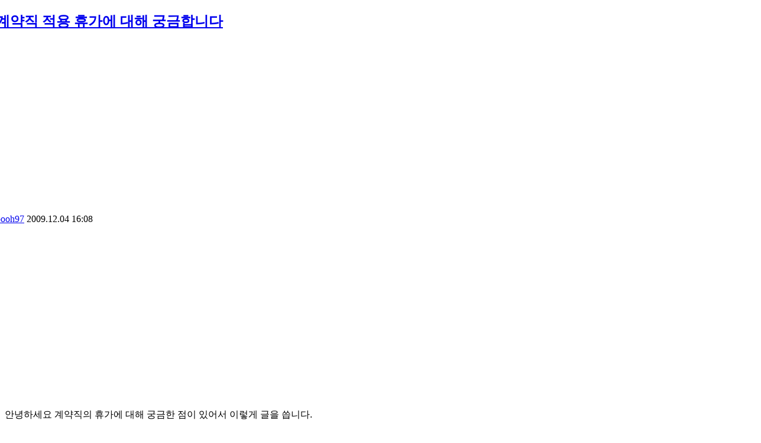

--- FILE ---
content_type: text/html; charset=UTF-8
request_url: https://www.nodong.kr/qna/433945?ckattempt=1
body_size: 11885
content:
<!DOCTYPE html>
<html lang="ko">
<head>
<!-- META -->
<meta charset="utf-8">
<meta http-equiv="X-UA-Compatible" content="IE=edge">
<!-- TITLE -->
<title>계약직 적용 휴가에 대해 궁금합니다 - 온라인상담실 - 노동OK</title>

<meta name="Author" content="노동OK" />
<meta name="Keywords" content="연차휴가, 통상임금, 퇴직금, 최저임금, 실업급여, 4대보험, 근로소득세, 임금명세서, 급여명세서, 노동상담" />
<meta name="robots" content="index, follow">
<link rel="shortcut icon" href="https://www.nodong.kr/favicon.ico">
<meta property="og:type" content="website" />

<!--모바일 앱 연동(안드로이드)-->
<meta property="al:android:url" content="https://play.google.com/store/apps/details?id=nodongok.mobile" />
<meta property="al:android:app_name" content="노동OK - 통상임금 연차휴가 4대보험 퇴직금 최저임금 자동계산 노동상담" />
<meta property="al:android:package" content="nodongok.mobile" />
<meta property="al:web:url" content="https://www.nodong.kr/" />
<!--모바일 앱 연동-->

<span itemscope="" itemtype="https://schema.org/Organization">
<link itemprop="url" href="https://www.nodong.kr">
<a itemprop="sameAs" alt="페이스북" href="https://www.facebook.com/laborok"></a>
<a itemprop="sameAs" alt="구글플레이어" href="https://play.google.com/store/apps/details?id=nodongok.mobile"></a>
<a itemprop="sameAs" alt="모두" href="https://nodong.modoo.at"></a>
</span>

<!-- Google Tag Manager -->
<script>(function(w,d,s,l,i){w[l]=w[l]||[];w[l].push({'gtm.start':
new Date().getTime(),event:'gtm.js'});var f=d.getElementsByTagName(s)[0],
j=d.createElement(s),dl=l!='dataLayer'?'&l='+l:'';j.async=true;j.src=
'https://www.googletagmanager.com/gtm.js?id='+i+dl;f.parentNode.insertBefore(j,f);
})(window,document,'script','dataLayer','GTM-5D4Q3FM');</script>
<!-- End Google Tag Manager -->

<!--GA4삭제-->

<!-- Google Adsense-->
<script async src="https://pagead2.googlesyndication.com/pagead/js/adsbygoogle.js?client=ca-pub-5633763088282341"
     crossorigin="anonymous"></script>

<script async custom-element="amp-auto-ads"
        src="https://cdn.ampproject.org/v0/amp-auto-ads-0.1.js">
</script>

<meta name="google-site-verification" content="hhyj86UwRdb-KxIGeTr-BwXcxl-65MqlA-H2srQ_qBI" />
<meta name="msvalidate.01" content="69746B8A11BAAACD9BAEF5B3993B8F3D" />
<meta name="naver-site-verification" content="bb87fe49e3f603f160a30777852b3d1bc663c0e3"/>

<!--naver analytics-->
<script type="text/javascript" src="//wcs.naver.net/wcslog.js"></script>
<script type="text/javascript">
if(!wcs_add) var wcs_add = {};
wcs_add["wa"] = "13209676271329c";
if(window.wcs) {
wcs_do();
}
</script>
<!--category 링크 제거-->
<script type="text/javascript">
if(typeof(history.pushState) == 'function')	{
		var CategoryURL = location.href;
	CategoryURL = CategoryURL.replace(/\?category=([0-9]+)/ig,'');
	history.pushState(null, null, CategoryURL);
}
</script>
<link href="https://cdn.jsdelivr.net/fontawesome/4.7.0/css/font-awesome.min.css" rel="stylesheet">
<style> .xe_content { font-family:"arial";font-size:16px; }</style>
<link rel="canonical" href="https://www.nodong.kr/qna/433945" />
<meta name="description" content="안녕하세요 계약직의 휴가에 대해 궁금한 점이 있어서 이렇게 글을 씁니다. 항상 명쾌한 답변 감사드립니다. 1)계약직1년의 경우 다음 계약때 연차의 개념으로 15일이 생기는지의 여부 2)3개월 미만의 단기 계약직의 경우 1달 근무 후 익월에 1일의..." />
<meta property="og:locale" content="ko_KR" />
<meta property="og:type" content="article" />
<meta property="og:url" content="https://www.nodong.kr/qna/433945" />
<meta property="og:site_name" content="노동OK" />
<meta property="og:title" content="계약직 적용 휴가에 대해 궁금합니다 - 온라인상담실 - 노동OK" />
<meta property="og:description" content="안녕하세요 계약직의 휴가에 대해 궁금한 점이 있어서 이렇게 글을 씁니다. 항상 명쾌한 답변 감사드립니다. 1)계약직1년의 경우 다음 계약때 연차의 개념으로 15일이 생기는지의 여부 2)3개월 미만의 단기 계약직의 경우 1달 근무 후 익월에 1일의..." />
<meta property="article:published_time" content="2009-12-04T16:08:07+09:00" />
<meta property="article:modified_time" content="2010-07-23T17:35:46+09:00" />
<meta property="og:image" content="https://www.nodong.kr/files/attach/site_image/site_image.1658874480.png" />
<meta property="og:image:width" content="1200" />
<meta property="og:image:height" content="600" />
<style data-id="bdCss">
.bd em,.bd .color{color:#333333;}
.bd .shadow{text-shadow:1px 1px 1px ;}
.bd .bolder{color:#333333;text-shadow:2px 2px 4px ;}
.bd .bg_color{background-color:#333333;}
.bd .bg_f_color{background-color:#333333;background:-webkit-linear-gradient(#FFF -50%,#333333 50%);background:linear-gradient(to bottom,#FFF -50%,#333333 50%);}
.bd .border_color{border-color:#333333;}
.bd .bx_shadow{box-shadow:0 0 2px ;}
.viewer_with.on:before{background-color:#333333;box-shadow:0 0 2px #333333;}
.bd_zine.zine li:first-child,.bd_tb_lst.common_notice tr:first-child td{margin-top:2px;border-top:1px solid #DDD}
.bd_zine .info b,.bd_zine .info a{color:;}
.bd_zine.card h3{color:#333333;}
.bd_tb_lst .cate span,.bd_tb_lst .author span,.bd_tb_lst .last_post small{max-width:px}
</style>
<style>
.my_adslot_336_content_right { width: 336px; height: 280px; }
@media(min-width: 350px) { .my_adslot_336_content_right { width: 300px; height: 250px; } }
@media(min-width: 750px) { .my_adslot_336_content_right { width: 336px; height: 280px; } }
</style>
<style>
.accessoryTitleBox {width:100%; margin:10px 0; padding-bottom:4px; border-bottom:5px solid #D8D8D8;}
</style>
<style>
.my_adslot_336_comment_right { width: 336px; height: 280px; }
@media(max-width: 750px) { .my_adslot_336_comment_right { width: 336px; height: 280px; } }
@media(max-width: 350px) { .my_adslot_336_comment_right { width: 300px; height: 250px; } }
</style>
<link href="https://www.nodong.kr/css/sjeje_mediaquery.css?ver=1.01" rel=stylesheet type="text/css">
<link rel="stylesheet" type="text/css" href="https://www.nodong.kr/sangdam/Link/withUrl.css?ver=0.05" async />
<link href="https://www.nodong.kr/css/sjeje_mediaquery.css?ver=1.01" rel=stylesheet type="text/css"><!-- CSS -->
<link rel="stylesheet" href="//nodongok.edge.naverncp.com/common/css/xe.min.css" />
<link rel="stylesheet" href="//ajax.aspnetcdn.com/ajax/jquery.ui/1.10.3/themes/smoothness/jquery-ui.css" />
<link rel="stylesheet" href="//nodongok.edge.naverncp.com/modules/board/skins/sketchbook5_1.7.2_qna/css/board.css" />
<!--[if lt IE 9]><link rel="stylesheet" href="/modules/board/skins/sketchbook5_1.7.2_qna/css/ie8.css?20180116123322" />
<![endif]--><link rel="stylesheet" href="//nodongok.edge.naverncp.com/layouts/neat/css/cameron.responsive.css" />
<link rel="stylesheet" href="//nodongok.edge.naverncp.com/layouts/neat/css/layout.css" />
<link rel="stylesheet" href="/layouts/neat/fonts/nanumgothic.css?20230824182723" />
<link rel="stylesheet" href="//nodongok.edge.naverncp.com/layouts/neat/css/colorset3.css" />
<link rel="stylesheet" href="//nodongok.edge.naverncp.com/layouts/neat/cpreview/spectrum.css" />
<link rel="stylesheet" href="/modules/editor/styles/qna_default/style.css?20230812093444" />
<link rel="stylesheet" href="/widgets/cameronCategory/skins/neat/neat_cate.css?20201014135159" />
<link rel="stylesheet" href="/files/faceOff/747/012/002/layout.css?20251117232823" />
<!-- JS -->
<!--[if lt IE 9]><script src="//nodongok.edge.naverncp.com/common/js/jquery-1.x.min.js"></script>
<![endif]--><!--[if gte IE 9]><!--><script src="//nodongok.edge.naverncp.com/common/js/jquery.min.js"></script>
<!--<![endif]--><script src="//nodongok.edge.naverncp.com/common/js/x.min.js"></script>
<script src="//nodongok.edge.naverncp.com/common/js/xe.min.js"></script>
<script src="/modules/board/tpl/js/board.min.js?20180116123234"></script>
<script src="//nodongok.edge.naverncp.com/layouts/neat/js/modernizr.custom.js"></script>
<!-- RSS -->
<link rel="alternate" type="application/rss+xml" title="RSS" href="https://www.nodong.kr/qna/rss" /><link rel="alternate" type="application/atom+xml" title="Atom" href="https://www.nodong.kr/qna/atom" /><!-- ICON -->
<link rel="shortcut icon" href="https://www.nodong.kr/files/attach/xeicon/favicon.ico" /><link rel="apple-touch-icon" href="https://www.nodong.kr/files/attach/xeicon/mobicon.png" /><script>
//<![CDATA[
var current_url = "https://www.nodong.kr/?mid=qna&document_srl=433945&ckattempt=1";
var request_uri = "https://www.nodong.kr/";
var current_mid = "qna";
var waiting_message = "서버에 요청 중입니다. 잠시만 기다려주세요.";
var ssl_actions = new Array();
var default_url = "https://www.nodong.kr/";
var enforce_ssl = true;xe.current_lang = "ko";
xe.cmd_find = "찾기";
xe.cmd_cancel = "취소";
xe.cmd_confirm = "확인";
xe.msg_no_root = "루트는 선택 할 수 없습니다.";
xe.msg_no_shortcut = "바로가기는 선택 할 수 없습니다.";
xe.msg_select_menu = "대상 메뉴 선택";
//]]>
</script>
</head>
<body>
<body id="sub" class="colorset3">
<!--클로링 제외 (2020.1.17)-->					
<div id="cameron-body">
<!--클로링 제외 (2020.1.17)-->					
<!---AMP자동광고 start--->	
<amp-auto-ads type="adsense"
              data-ad-client="ca-pub-5633763088282341">
</amp-auto-ads>
<!---AMP자동광고 end--->	
	
	<section id="contents" class="cameron-container boxs">
		<div class="cameron-row boxs">
<!--클로링 제외 (2020.1.17)-->					
				<div class="content newclearfix">
<!--크롤링 제외(2020.1.17)-->					
				<!--#JSPLUGIN:ui--><script>//<![CDATA[
var lang_type = "ko";
var bdLogin = "로그인 하시겠습니까?@https://www.nodong.kr/index.php?mid=qna&document_srl=433945&ckattempt=1&act=dispMemberLoginForm";
jQuery(function($){
	board('#bd_187123_433945');
	$.cookie('bd_viewer_font',$('body').css('font-family'));
});
//]]></script>
<div></div><div id="bd_187123_433945" class="bd  fdb_count fdb_count2 hover_effect" data-default_style="list" data-bdBubble="N" data-bdFilesType="" data-bdNavSide="N">
<div class="bd_hd v2 clear">
		
	
	<div class="bd_set fr m_btn_wrp m_no">
															</div>
	
	</div>
<div class="rd rd_nav_style2 clear" style="padding:;" data-docSrl="433945">
	
	<div class="rd_hd clear" style="margin:0 -15px 20px">
		
		<header class="board clear " style=";">
			<div class="top_area ngeb" style=";">
								<div class="fr">
														</div>
				<h1 class="np_18px"><a href="https://www.nodong.kr/qna/433945">계약직 적용 휴가에 대해 궁금합니다</a></h1>
			</div>
<!--ads--> 
<aside style="margin:10px auto; text-align:center">
<!-- QNA 제목아래 -->
<ins class="adsbygoogle"
     style="display:block"
     data-ad-client="ca-pub-5633763088282341"
     data-ad-slot="3355610639"
     data-ad-format="auto"
     data-full-width-responsive="true"></ins>
<script>
     (adsbygoogle = window.adsbygoogle || []).push({});
</script>
</aside>
<!--ads-->
			<div class="btm_area clear">
								<div class="side">
					<a href="#popup_menu_area" class="nick member_418836" onclick="return false">pooh97</a>										
					<span class="date">2009.12.04 16:08</span>														</div>
				<div class="side fr">
																																			<!--조회수 클로링 제외 (2020.1.17)//-->
																								</div>
				
							</div>
		</header>		
		
				
				
				
		
			</div>
	
		
	<div class="rd_body clear" style="font-size:16px;">
		
		
				
		<!---애드센스//본문 좌상쪽---->		
<div id="adsenserighttop">

<!-- QNA_본문 -->
<ins class="adsbygoogle my_adslot_336_content_right"
     style="display:block"
     data-ad-client="ca-pub-5633763088282341"
     data-ad-slot="1613184714"
     data-ad-format="auto"></ins>
<script>
(adsbygoogle = window.adsbygoogle || []).push({});
</script>
</div>
<!---애드센스---->
		<article><!--BeforeDocument(433945,418836)--><div class="document_433945_418836 xe_content"><p>안녕하세요 계약직의 휴가에 대해 궁금한 점이 있어서 이렇게 글을 씁니다.</p>
<p>&nbsp;</p>
<p>항상 명쾌한 답변 감사드립니다.</p>
<p>&nbsp;</p>
<p>1)계약직1년의 경우 다음 계약때 연차의 개념으로 15일이 생기는지의 여부</p>
<p>&nbsp;</p>
<p>2)3개월 미만의 단기 계약직의 경우 1달 근무 후 익월에 1일의 유급휴일이 생기는지 여부</p>
<p>&nbsp;</p>
<p>위 2가지의 경우가 궁금합니다.</p>
<p>&nbsp;</p>
<p>감사합니다.</p></div><!--AfterDocument(433945,418836)--></article>
<!---본문하단/s--->	

	<div class="contents_bottom_ad_left">
	
	<table class="et_vars bd_tb">
		<caption class="blind">Extra Form</caption>
				<tr class="bg1">
			<th scope="row">성별</th>
			<td>남성</td>							</tr><tr class="bg0">
			<th scope="row">지역</th>
			<td>서울</td>							</tr><tr class="bg1">
			<th scope="row">상시근로자수</th>
			<td>50~99인</td>							</tr><tr class="bg0">
			<th scope="row">본인 직무 직종</th>
			<td>사무직</td>							</tr><tr class="bg1">
			<th scope="row">노동조합</th>
			<td>없음</td>							</tr>	</table>	</div>	
	<div class="contents_bottom_ad_right">
	
	<!-- QNA_본문_하단 -->
	<ins class="adsbygoogle"
	     style="display:block"
	     data-ad-client="ca-pub-5633763088282341"
	     data-ad-slot="3103179677"
	     data-ad-format="auto"
	     data-full-width-responsive="true"></ins>
	<script>
	     (adsbygoogle = window.adsbygoogle || []).push({});
	</script>
	</div>
<!---본문하단/e--->	
        			
<!---새롭게 추천, sns, 첨부파일 위치를 본문박스 안으로 옮겨온 곳--->
		
		
					</div>
<!---여기까지 박스안쪽--->	
<div class="rd_ft">
		
				
				
		<div class="rd_ft_nav clear">
						
			
						<div class="rd_nav img_tx fr m_btn_wrp">
				<a class="back_to bubble m_no" href="#bd_187123_433945" title="위로"><i class="fa fa-arrow-up"></i><b class="tx">위로</b></a>
	<a class="back_to bubble m_no" href="#rd_end_433945" title="(목록) 아래로"><i class="fa fa-arrow-down"></i><b class="tx">아래로</b></a>
	<a class="comment back_to bubble if_viewer m_no" href="#433945_comment" title="댓글로 가기"><i class="fa fa-comment"></i><b class="tx">댓글로 가기</b></a>
				</div>					</div>
	</div>
<!-- Share /s -->				

<div class="sharewith">이 정보를 친구들과 공유</div>
<!--sns/s-->
<div class="to_sns big" data-url="https://www.nodong.kr/qna/433945" data-permanenturl="https://www.nodong.kr/qna/433945" data-title="계약직 적용 휴가에 대해 궁금합니다">
	<script src="https://t1.kakaocdn.net/kakao_js_sdk/2.7.8/kakao.min.js" integrity="sha384-WUSirVbD0ASvo37f3qQZuDap8wy76aJjmGyXKOYgPL/NdAs8HhgmPlk9dz2XQsNv" crossorigin="anonymous"></script>
	<script>
	  Kakao.init('1c3f0ca35397898a5046af8b1a759df5');
	</script>
		<a id="kakaotalk-sharing-btn" href="javascript:shareMessage()"><img src="https://nodongok.cdn1.cafe24.com/sns/b_kakao_234.png" style="height:55px; width:234px;" alt="카톡으로 공유"></a>
		<script>
		  function shareMessage() {
		    Kakao.Share.sendScrap({
		      requestUrl: 'https://www.nodong.kr/qna/433945'
		    });
		  }
		</script>
	<a class="facebook bubble" href="#" data-type="facebook" title="To Facebook"><img src="https://nodongok.cdn1.cafe24.com/sns/b_fb_234.png" style="height:55px; width:234px;" alt="페이스북으로 공유"></a>
</div>
<!---sns/e--->
<!--URL copy/s-->
<div class="withUrl_container">
	<input id="url_field" type="url" value="https://www.nodong.kr/qna/433945" readonly="readonly">
	<input id="copy_btn" type="button" value="URL 복사">
</div>
<script src="https://www.nodong.kr/sangdam/Link/withUrl.js" async /></script>
<!--URL copy/e-->
<!-- Share /e -->

<!---크롤링 제외 적용/s--->
<!--Accessory part + ad /e-->
<!--크롤링 제외 적용/e--->
<br />
	<div class="fdb_lst_wrp fdb_v2 no_profile">
		<div id="433945_comment" class="fdb_lst clear fdb_nav_btm cmt_wrt_btm">
			
						
						
			<div id="cmtPosition" aria-live="polite"><a class="nametag ui_font bubble" href="#" onclick="jQuery(this).nextAll('ul,.bd_pg').slideToggle();return false" title="Click! 댓글 보기~"><h2 style="margin: 0;"><strong class="bg_color bx_shadow">답변 글 <b>'1'</b></strong></h2></a><br />
<ul class="fdb_lst_ul ">
		<li id="comment_434919" class="fdb_itm clear">
		
				
		<div class="meta">
			<a href="#popup_menu_area" class="member_203578" onclick="return false">상담소</a>									<span class="date">2009.12.06 23:56</span>작성
									
					</div>
		
			
<!---애드센스---->		
<div id="adsenserightbottom">
	
<!-- 반응형 336 -->
<ins class="adsbygoogle my_adslot_336_comment_right"
     style="display:block"
     data-ad-client="ca-pub-5633763088282341"
     data-ad-slot="2970296604"
     data-ad-format="auto"
     data-full-width-responsive="true"></ins>
<script>
(adsbygoogle = window.adsbygoogle || []).push({});
</script>
</div>
<!---애드센스---->		
		<!--BeforeComment(434919,203578)--><div class="comment_434919_203578 xe_content"><p>안녕하세요. 노동OK를 운영하는 '한국노총 부천상담소'입니다.</p>
<p>&nbsp;</p>
<p>1. 1년간의 기간제계약을 체결하고 해당 계약이 종료(예:2008.1.1.~12.31.)되어 이와 동시에 퇴직하였다면, 2009.1.1.에 15일의 유급연차휴가에 대한 보상(연차수당)을 청구할 수 있습니다.(단, 1년미만 기간중 연차휴가를 사용한 경우에는 그 사용일수를 제외한 잔여 연차휴가에 대해 보상을 청구할 수 있습니다.)</p>
<p>&nbsp;</p>
<p>2. 1년간의 기간제계약을 체결하고 해당 계약이 종료(예:2008.1.1.~12.31.)되었으나, 계약갱신(2009.1.1.~12.31.)으로 재고용되었다면, 2009.1.1.부터 1년간 15일의 연차휴가를 사용할 수 있습니다. (단, 종전계약기간 중에 연차휴가를 사용한 경우에는 그 사용일수를 제외한 잔여 연차휴가에 대해서만 사용할 수 있습니다.) 만약 2009.12.31.에 계약이 종료되어 퇴직하였다면, 위 1.의 경우와 같이 2010.1.1.에 15일의 연차수당을 청구할 수 있습니다.</p>
<p>&nbsp;</p>
<p>3. 2년의 반복갱신으로 무기계약으로 전환되는 경우에는 최초의 입사일(2008.1.1.)부터 기산한 계속근로연수에 대한 연차휴가를 청구할 수 있습니다.</p>
<p>&nbsp;</p>
<p>4. 개정근로기준법에서는 최초의 입사일로부터 1년미만의 기간에 대해서는 종전 근로기준법의 월차휴가와 동일한 개념의 연차휴가(1개월마다 1일씩)를 부여하도록 정하고 있습니다. 이는 1년미만의 계약직에 대해서도 마찬가지로 적용됩니다. 따라서 2개월간만 근무하기로 약정한 근로자에 대해서는 1개월마다의 출근율을 따져 개근한 경우 다음월에 1일의 연차휴가를 부여하여야 합니다. 이와관련한 보다 자세한 내용은 아래 링크된 해설코너를 참조하시기 바랍니다.</p>
<p><a href="./403799">https://www.nodong.kr/403799</a></p>
<p>&nbsp;</p>
<p>아래 링크된 곳에 소개된 자료를 다운받아 참조하시는 것도 도움이 될 듯합니다.</p>
<p><a href="./403620">https://www.nodong.kr/403620</a></p>
<p>&nbsp;</p>
<p>노동자의 권익향상과 노동환경개선을 위해 노력하고 있는 저희 '한국노총'에 많은 관심과 성원 부탁드리며, 좋은 하루되시기 바랍니다....</p></div><!--AfterComment(434919,203578)--><!---코멘트하단/s--->	

<div class="contents_bottom_ad_left">
<!-- QNA_코멘트 -->
<ins class="adsbygoogle"
     style="display:block"
     data-ad-client="ca-pub-5633763088282341"
     data-ad-slot="7603877994"
     data-ad-format="auto"
     data-full-width-responsive="true"></ins>
<script>
     (adsbygoogle = window.adsbygoogle || []).push({});
</script>
</div>	
<div class="contents_bottom_ad_right">
<!--
<div id="fb-root"></div>
<script async defer crossorigin="anonymous" src="https://connect.facebook.net/ko_KR/sdk.js#xfbml=1&version=v11.0&appId=261236800886594&autoLogAppEvents=1" nonce="f8ZUVW6y"></script>
<div class="fb-page" data-href="https://www.facebook.com/laborok/" data-tabs="timeline" data-width="320" data-height="290" data-small-header="true" data-adapt-container-width="true" data-hide-cover="true" data-show-facepile="true"><blockquote cite="https://www.facebook.com/laborok/" class="fb-xfbml-parse-ignore"><a href="https://www.facebook.com/laborok/">노동OK</a></blockquote></div>
-->
</div>			
<!---코멘트하단/e--->	
				
		<div class="fdb_nav img_tx">
									
			
						
			<a class="re_comment" href="https://www.nodong.kr/index.php?mid=qna&amp;document_srl=433945&amp;ckattempt=1&amp;act=dispBoardReplyComment&amp;comment_srl=434919" onclick="alert('권한이 없습니다.');return false;"><i class="fa fa-comment"></i> 댓글</a>			
					</div>
	</li>
	</ul>
</div>
			
			<div class="cmt_editor" style="margin-top:30px">
<label for="editor_433945" class="cmt_editor_tl fl"><em>✔</em><strong>댓글 쓰기</strong></label>
<div class="bd_wrt clear">
	<div class="simple_wrt">
				<div class="text">
			<a class="cmt_disable bd_login" href="#">댓글 쓰기 권한이 없습니다. 로그인 하시겠습니까?</a>					</div>
		<input type="button" value="등록" disabled="disabled" class="bd_btn" />
	</div>
</div>
</div>					</div>
	</div>	
	<!--크롤링 제외 적용/s--->
<!--크롤링 제외 적용/e--->
</div>
<hr id="rd_end_433945" class="rd_end clear" /><div class="bd_lst_wrp">
<div class="tl_srch clear">
	
			
	<div class="bd_faq_srch clear">
		<form action="https://www.nodong.kr/" method="get" onsubmit="return procFilter(this, search)" ><input type="hidden" name="act" value="" />
	<input type="hidden" name="vid" value="" />
	<input type="hidden" name="mid" value="qna" />
	<input type="hidden" name="category" value="" />
	<table class="bd_tb">
		<tr>
			<td>
				<span class="select itx">
					<select name="search_target">
						<option value="title_content">제목+내용</option><option value="title">제목</option><option value="content">내용</option><option value="comment">댓글</option><option value="nick_name">닉네임</option><option value="tag">태그</option><option value="extra_vars1">성별</option><option value="extra_vars2">지역</option><option value="extra_vars3">회사 업종</option><option value="extra_vars4">상시근로자수</option><option value="extra_vars5">본인 직무 직종</option><option value="extra_vars6">노동조합</option>					</select>
				</span>
			</td>
			<td class="itx_wrp">
				<input type="text" name="search_keyword" value="" class="itx srch_itx" />
			</td>
			<td>
				<button type="submit" onclick="jQuery(this).parents('form').submit();return false" class="bd_btn">검색</button>
								<!--계속검색 강화(굵게,단어변경) 2019.05.13 수정 했음 확인-->
			</td>
		</tr>
	</table>
</form>	</div></div>
<div class="cnb_n_list">
</div>
<!---상담분류별 보기(2019.12.28)--->
<div class="xe-widget-wrapper " style=""><div style="*zoom:1;padding: 0px 0px 0px 0px !important;"><div class="neat_category newclearfix">
	<ul>
		<li><a class="selected" href="https://www.nodong.kr:49336/index.php?mid=qna&amp;page=2513" title="전체 119421">전체</a></li>
								<li>
		<a href="https://www.nodong.kr:49336/index.php?mid=qna&amp;category=187125" title="임금·퇴직금 19349">임금·퇴직금</a>
					</li>
											<li>
		<a href="https://www.nodong.kr:49336/index.php?mid=qna&amp;category=187127" title="근로계약 4808">근로계약</a>
					</li>
											<li>
		<a href="https://www.nodong.kr:49336/index.php?mid=qna&amp;category=187129" title="해고·징계 3259">해고·징계</a>
					</li>
											<li>
		<a href="https://www.nodong.kr:49336/index.php?mid=qna&amp;category=187131" title="근로시간 3045">근로시간</a>
					</li>
											<li>
		<a href="https://www.nodong.kr:49336/index.php?mid=qna&amp;category=187133" title="휴일·휴가 6497">휴일·휴가</a>
					</li>
											<li>
		<a href="https://www.nodong.kr:49336/index.php?mid=qna&amp;category=187135" title="비정규직 791">비정규직</a>
					</li>
											<li>
		<a href="https://www.nodong.kr:49336/index.php?mid=qna&amp;category=2008610" title="직장갑질 225">직장갑질</a>
					</li>
											<li>
		<a href="https://www.nodong.kr:49336/index.php?mid=qna&amp;category=187137" title="여성 1240">여성</a>
					</li>
											<li>
		<a href="https://www.nodong.kr:49336/index.php?mid=qna&amp;category=187139" title="고용보험 3187">고용보험</a>
					</li>
											<li>
		<a href="https://www.nodong.kr:49336/index.php?mid=qna&amp;category=187141" title="산업재해 792">산업재해</a>
					</li>
											<li>
		<a href="https://www.nodong.kr:49336/index.php?mid=qna&amp;category=187143" title="노동조합 976">노동조합</a>
					</li>
											<li>
		<a href="https://www.nodong.kr:49336/index.php?mid=qna&amp;category=1363894" title="최저임금 665">최저임금</a>
					</li>
											<li>
		<a href="https://www.nodong.kr:49336/index.php?mid=qna&amp;category=187145" title="기타 4967">기타</a>
					</li>
											</li>
	</ul>
</div></div></div>
		<table class="bd_lst bd_tb_lst bd_tb">
	<caption class="blind">List of Articles</caption>
	<thead class="bg_f_f9">
		
	</thead>
	<tbody>
		
		<tr>
						<td class="no">
							</td>				
																								<td class="cate"><span style="color:transpa">기타</span></td>			<td class="title">
				
								<a href="https://www.nodong.kr/index.php?mid=qna&amp;document_srl=433999&amp;ckattempt=1" class="hx">실업급여사유</a>
												<a href="https://www.nodong.kr/index.php?mid=qna&amp;document_srl=433999&amp;ckattempt=1#433999_comment" class="replyNum" title="댓글">1</a>												<span class="extraimages"></span>
							</td>
				
																						
																						
																						
			<td class="time" title="20:05">2009.12.04</td>																			
												<td class="m_no">2455</td>								</tr><tr>
						<td class="no">
							</td>				
																								<td class="cate"><span style="color:transpa">휴일·휴가</span></td>			<td class="title">
				
								<a href="https://www.nodong.kr/index.php?mid=qna&amp;document_srl=433994&amp;ckattempt=1" class="hx">무급휴가와 연차휴가와의 관계 문의?</a>
												<a href="https://www.nodong.kr/index.php?mid=qna&amp;document_srl=433994&amp;ckattempt=1#433994_comment" class="replyNum" title="댓글">1</a>												<span class="extraimages"></span>
							</td>
				
																						
																						
																						
			<td class="time" title="18:52">2009.12.04</td>																			
												<td class="m_no">3633</td>								</tr><tr>
						<td class="no">
							</td>				
																								<td class="cate"><span style="color:transpa">해고·징계</span></td>			<td class="title">
				
								<a href="https://www.nodong.kr/index.php?mid=qna&amp;document_srl=433986&amp;ckattempt=1" class="hx">근로감독관 증인신청</a>
												<a href="https://www.nodong.kr/index.php?mid=qna&amp;document_srl=433986&amp;ckattempt=1#433986_comment" class="replyNum" title="댓글">1</a>												<span class="extraimages"></span>
							</td>
				
																						
																						
																						
			<td class="time" title="17:39">2009.12.04</td>																			
												<td class="m_no">1921</td>								</tr><tr>
						<td class="no">
							</td>				
																								<td class="cate"><span style="color:transpa">고용보험</span></td>			<td class="title">
				
								<a href="https://www.nodong.kr/index.php?mid=qna&amp;document_srl=433967&amp;ckattempt=1" class="hx">실업급여 관련</a>
												<a href="https://www.nodong.kr/index.php?mid=qna&amp;document_srl=433967&amp;ckattempt=1#433967_comment" class="replyNum" title="댓글">2</a>												<span class="extraimages"></span>
							</td>
				
																						
																						
																						
			<td class="time" title="16:52">2009.12.04</td>																			
												<td class="m_no">2344</td>								</tr><tr>
						<td class="no">
							</td>				
																								<td class="cate"><span style="color:transpa">임금·퇴직금</span></td>			<td class="title">
				
								<a href="https://www.nodong.kr/index.php?mid=qna&amp;document_srl=433964&amp;ckattempt=1" class="hx">연봉개념</a>
												<a href="https://www.nodong.kr/index.php?mid=qna&amp;document_srl=433964&amp;ckattempt=1#433964_comment" class="replyNum" title="댓글">1</a>												<span class="extraimages"></span>
							</td>
				
																						
																						
																						
			<td class="time" title="16:38">2009.12.04</td>																			
												<td class="m_no">4015</td>								</tr><tr class="select">
						<td class="no">
				&raquo;			</td>				
																								<td class="cate"><span style="color:transpa">휴일·휴가</span></td>			<td class="title">
				
								<a href="https://www.nodong.kr/index.php?mid=qna&amp;document_srl=433945&amp;ckattempt=1" class="hx">계약직 적용 휴가에 대해 궁금합니다</a>
												<a href="https://www.nodong.kr/index.php?mid=qna&amp;document_srl=433945&amp;ckattempt=1#433945_comment" class="replyNum" title="댓글">1</a>												<span class="extraimages"></span>
							</td>
				
																						
																						
																						
			<td class="time" title="16:08">2009.12.04</td>																			
												<td class="m_no">1756</td>								</tr><tr>
						<td class="no">
							</td>				
																								<td class="cate"><span style="color:transpa">근로시간</span></td>			<td class="title">
				
								<a href="https://www.nodong.kr/index.php?mid=qna&amp;document_srl=433930&amp;ckattempt=1" class="hx">시간외수당..</a>
												<a href="https://www.nodong.kr/index.php?mid=qna&amp;document_srl=433930&amp;ckattempt=1#433930_comment" class="replyNum" title="댓글">1</a>												<span class="extraimages"></span>
							</td>
				
																						
																						
																						
			<td class="time" title="14:35">2009.12.04</td>																			
												<td class="m_no">2413</td>								</tr><tr>
						<td class="no">
							</td>				
																								<td class="cate"><span style="color:transpa">임금·퇴직금</span></td>			<td class="title">
				
								<a href="https://www.nodong.kr/index.php?mid=qna&amp;document_srl=433925&amp;ckattempt=1" class="hx">연봉반납분 반환관련</a>
												<a href="https://www.nodong.kr/index.php?mid=qna&amp;document_srl=433925&amp;ckattempt=1#433925_comment" class="replyNum" title="댓글">1</a>												<span class="extraimages"></span>
							</td>
				
																						
																						
																						
			<td class="time" title="14:19">2009.12.04</td>																			
												<td class="m_no">2775</td>								</tr><tr>
						<td class="no">
							</td>				
																								<td class="cate"><span style="color:transpa">근로시간</span></td>			<td class="title">
				
								<a href="https://www.nodong.kr/index.php?mid=qna&amp;document_srl=433902&amp;ckattempt=1" class="hx">시간외근로시간과 관련하여</a>
												<a href="https://www.nodong.kr/index.php?mid=qna&amp;document_srl=433902&amp;ckattempt=1#433902_comment" class="replyNum" title="댓글">1</a>												<span class="extraimages"></span>
							</td>
				
																						
																						
																						
			<td class="time" title="12:02">2009.12.04</td>																			
												<td class="m_no">1771</td>								</tr><tr>
						<td class="no">
							</td>				
																								<td class="cate"><span style="color:transpa">근로시간</span></td>			<td class="title">
				
								<a href="https://www.nodong.kr/index.php?mid=qna&amp;document_srl=433895&amp;ckattempt=1" class="hx">근무시간 및 수당에 대한 내용입니다.</a>
												<a href="https://www.nodong.kr/index.php?mid=qna&amp;document_srl=433895&amp;ckattempt=1#433895_comment" class="replyNum" title="댓글">1</a>												<span class="extraimages"></span>
							</td>
				
																						
																						
																						
			<td class="time" title="11:47">2009.12.04</td>																			
												<td class="m_no">1876</td>								</tr><tr>
						<td class="no">
							</td>				
																								<td class="cate"><span style="color:transpa">근로시간</span></td>			<td class="title">
				
								<a href="https://www.nodong.kr/index.php?mid=qna&amp;document_srl=433857&amp;ckattempt=1" class="hx">숙직과 시간외 근로 시간</a>
												<a href="https://www.nodong.kr/index.php?mid=qna&amp;document_srl=433857&amp;ckattempt=1#433857_comment" class="replyNum" title="댓글">1</a>												<span class="extraimages"></span>
							</td>
				
																						
																						
																						
			<td class="time" title="23:38">2009.12.03</td>																			
												<td class="m_no">3929</td>								</tr><tr>
						<td class="no">
							</td>				
																								<td class="cate"><span style="color:transpa">기타</span></td>			<td class="title">
				
								<a href="https://www.nodong.kr/index.php?mid=qna&amp;document_srl=433840&amp;ckattempt=1" class="hx">부당해고 및 근로시간</a>
												<a href="https://www.nodong.kr/index.php?mid=qna&amp;document_srl=433840&amp;ckattempt=1#433840_comment" class="replyNum" title="댓글">1</a>												<span class="extraimages"></span>
							</td>
				
																						
																						
																						
			<td class="time" title="20:04">2009.12.03</td>																			
												<td class="m_no">1633</td>								</tr><tr>
						<td class="no">
							</td>				
																								<td class="cate"><span style="color:transpa">임금·퇴직금</span></td>			<td class="title">
				
								<a href="https://www.nodong.kr/index.php?mid=qna&amp;document_srl=433828&amp;ckattempt=1" class="hx">퇴직금 정산관련 부탁드립니다.</a>
												<a href="https://www.nodong.kr/index.php?mid=qna&amp;document_srl=433828&amp;ckattempt=1#433828_comment" class="replyNum" title="댓글">1</a>												<span class="extraimages"></span>
							</td>
				
																						
																						
																						
			<td class="time" title="17:14">2009.12.03</td>																			
												<td class="m_no">2624</td>								</tr><tr>
						<td class="no">
							</td>				
																								<td class="cate"><span style="color:transpa">임금·퇴직금</span></td>			<td class="title">
				
								<a href="https://www.nodong.kr/index.php?mid=qna&amp;document_srl=433823&amp;ckattempt=1" class="hx">기간제근로자 퇴직금산정</a>
												<a href="https://www.nodong.kr/index.php?mid=qna&amp;document_srl=433823&amp;ckattempt=1#433823_comment" class="replyNum" title="댓글">1</a>												<span class="extraimages"></span>
							</td>
				
																						
																						
																						
			<td class="time" title="16:10">2009.12.03</td>																			
												<td class="m_no">2950</td>								</tr><tr>
						<td class="no">
							</td>				
																								<td class="cate"><span style="color:transpa">임금·퇴직금</span></td>			<td class="title">
				
								<a href="https://www.nodong.kr/index.php?mid=qna&amp;document_srl=433820&amp;ckattempt=1" class="hx">대리운전체불임금</a>
												<a href="https://www.nodong.kr/index.php?mid=qna&amp;document_srl=433820&amp;ckattempt=1#433820_comment" class="replyNum" title="댓글">1</a>												<span class="extraimages"></span>
							</td>
				
																						
																						
																						
			<td class="time" title="15:59">2009.12.03</td>																			
												<td class="m_no">2854</td>								</tr><tr>
						<td class="no">
							</td>				
																								<td class="cate"><span style="color:transpa">임금·퇴직금</span></td>			<td class="title">
				
								<a href="https://www.nodong.kr/index.php?mid=qna&amp;document_srl=433802&amp;ckattempt=1" class="hx">취업규칙 작성 시 법정수당 산정의 유효성</a>
												<a href="https://www.nodong.kr/index.php?mid=qna&amp;document_srl=433802&amp;ckattempt=1#433802_comment" class="replyNum" title="댓글">1</a>												<span class="extraimages"></span>
							</td>
				
																						
																						
																						
			<td class="time" title="15:23">2009.12.03</td>																			
												<td class="m_no">2449</td>								</tr><tr>
						<td class="no">
							</td>				
																								<td class="cate"><span style="color:transpa">임금·퇴직금</span></td>			<td class="title">
				
								<a href="https://www.nodong.kr/index.php?mid=qna&amp;document_srl=433792&amp;ckattempt=1" class="hx">연봉제에서 5인미만시 퇴직금산정기간</a>
												<a href="https://www.nodong.kr/index.php?mid=qna&amp;document_srl=433792&amp;ckattempt=1#433792_comment" class="replyNum" title="댓글">1</a>												<span class="extraimages"></span>
							</td>
				
																						
																						
																						
			<td class="time" title="15:07">2009.12.03</td>																			
												<td class="m_no">3547</td>								</tr><tr>
						<td class="no">
							</td>				
																								<td class="cate"><span style="color:transpa">임금·퇴직금</span></td>			<td class="title">
				
								<a href="https://www.nodong.kr/index.php?mid=qna&amp;document_srl=433786&amp;ckattempt=1" class="hx">연봉계약자가 중간에 연봉 재계약했을시 퇴직금여부</a>
												<a href="https://www.nodong.kr/index.php?mid=qna&amp;document_srl=433786&amp;ckattempt=1#433786_comment" class="replyNum" title="댓글">1</a>												<span class="extraimages"></span>
							</td>
				
																						
																						
																						
			<td class="time" title="14:58">2009.12.03</td>																			
												<td class="m_no">2441</td>								</tr><tr>
						<td class="no">
							</td>				
																								<td class="cate"><span style="color:transpa">임금·퇴직금</span></td>			<td class="title">
				
								<a href="https://www.nodong.kr/index.php?mid=qna&amp;document_srl=433762&amp;ckattempt=1" class="hx">퇴직금, 연차관련</a>
												<a href="https://www.nodong.kr/index.php?mid=qna&amp;document_srl=433762&amp;ckattempt=1#433762_comment" class="replyNum" title="댓글">1</a>												<span class="extraimages"></span>
							</td>
				
																						
																						
																						
			<td class="time" title="13:06">2009.12.03</td>																			
												<td class="m_no">1428</td>								</tr><tr>
						<td class="no">
							</td>				
																								<td class="cate"><span style="color:transpa">임금·퇴직금</span></td>			<td class="title">
				
								<a href="https://www.nodong.kr/index.php?mid=qna&amp;document_srl=433749&amp;ckattempt=1" class="hx">최저임금 일급 질문이요</a>
												<a href="https://www.nodong.kr/index.php?mid=qna&amp;document_srl=433749&amp;ckattempt=1#433749_comment" class="replyNum" title="댓글">1</a>												<span class="extraimages"></span>
							</td>
				
																						
																						
																						
			<td class="time" title="11:40">2009.12.03</td>																			
												<td class="m_no">2115</td>								</tr>	</tbody>
</table>	<div class="btm_mn clear">
	
		<div class="fl">
				
		<form action="https://www.nodong.kr/" method="get" onsubmit="return procFilter(this, search)" class="bd_srch_btm on" ><input type="hidden" name="act" value="" />
			<input type="hidden" name="vid" value="" />
			<input type="hidden" name="mid" value="qna" />
			<input type="hidden" name="category" value="" />
			<span class="btn_img itx_wrp">
				<button type="submit" onclick="jQuery(this).parents('form.bd_srch_btm').submit();return false;" class="ico_16px search">Search</button>
				<label for="bd_srch_btm_itx_187123">검색</label>
				<input type="text" name="search_keyword" id="bd_srch_btm_itx_187123" class="bd_srch_btm_itx srch_itx" value="" />
			</span>
			<span class="btn_img select">
				<select name="search_target">
					<option value="title_content">제목+내용</option><option value="title">제목</option><option value="content">내용</option><option value="comment">댓글</option><option value="nick_name">닉네임</option><option value="tag">태그</option><option value="extra_vars1">성별</option><option value="extra_vars2">지역</option><option value="extra_vars3">회사 업종</option><option value="extra_vars4">상시근로자수</option><option value="extra_vars5">본인 직무 직종</option><option value="extra_vars6">노동조합</option>				</select>
			</span>
					</form>	</div>
	<div class="fr">
				<a class="btn_img" href="https://www.nodong.kr/index.php?mid=qna&amp;ckattempt=1&amp;act=dispBoardWrite"><i class="ico_16px write"></i><!---쓰기---> <font color="#FF4000"><strong>상담하기</strong></font></a>			</div>
</div><form action="./" method="get" class="bd_pg clear"><input type="hidden" name="error_return_url" value="/qna/433945?ckattempt=1" /><input type="hidden" name="act" value="" />
	<fieldset>
	<legend class="blind">Board Pagination</legend>
	<input type="hidden" name="vid" value="" />
	<input type="hidden" name="mid" value="qna" />
	<input type="hidden" name="category" value="" />
	<input type="hidden" name="search_keyword" value="" />
	<input type="hidden" name="search_target" value="" />
	<input type="hidden" name="listStyle" value="list" />
			<a href="https://www.nodong.kr/index.php?mid=qna&amp;ckattempt=1&amp;page=2325" class="direction"><i class="fa fa-angle-left"></i> Prev</a>		<a class="frst_last bubble" href="https://www.nodong.kr/index.php?mid=qna&amp;ckattempt=1" title="첫 페이지">1</a>
	<span class="bubble"><a href="#" class="tg_btn2" data-href=".bd_go_page" title="">...</a></span>			 
		<a href="https://www.nodong.kr/index.php?mid=qna&amp;ckattempt=1&amp;page=2321">2321</a>			 
		<a href="https://www.nodong.kr/index.php?mid=qna&amp;ckattempt=1&amp;page=2322">2322</a>			 
		<a href="https://www.nodong.kr/index.php?mid=qna&amp;ckattempt=1&amp;page=2323">2323</a>			 
		<a href="https://www.nodong.kr/index.php?mid=qna&amp;ckattempt=1&amp;page=2324">2324</a>			 
		<a href="https://www.nodong.kr/index.php?mid=qna&amp;ckattempt=1&amp;page=2325">2325</a>			<strong class="this">2326</strong> 
					 
		<a href="https://www.nodong.kr/index.php?mid=qna&amp;ckattempt=1&amp;page=2327">2327</a>			 
		<a href="https://www.nodong.kr/index.php?mid=qna&amp;ckattempt=1&amp;page=2328">2328</a>			 
		<a href="https://www.nodong.kr/index.php?mid=qna&amp;ckattempt=1&amp;page=2329">2329</a>			 
		<a href="https://www.nodong.kr/index.php?mid=qna&amp;ckattempt=1&amp;page=2330">2330</a>		<span class="bubble"><a href="#" class="tg_btn2" data-href=".bd_go_page" title="페이지 직접 이동">...</a></span>	<a class="frst_last bubble" href="https://www.nodong.kr/index.php?mid=qna&amp;ckattempt=1&amp;page=5965" title="끝 페이지">5965</a>	<a href="https://www.nodong.kr/index.php?mid=qna&amp;ckattempt=1&amp;page=2327" class="direction">Next <i class="fa fa-angle-right"></i></a>		<div class="bd_go_page tg_cnt2 wrp">
		<button type="button" class="tg_blur2"></button>
		<input type="text" name="page" class="itx" />/ 5965 <button type="submit" class="bd_btn">GO</button>
		<span class="bubble_edge"></span>
		<i class="ie8_only bl"></i><i class="ie8_only br"></i>
		<button type="button" class="tg_blur2"></button>
	</div>
	</fieldset>
</form>
</div></div>
				</div>
			</section>
		</div>
	</section>
	
	<footer id="footer" class="cameron-container boxs">
		<div class="cameron-row boxs">
			<div class="logo_footer">
				<a href="https://www.nodong.kr/">
											<!--<img src="https://www.nodong.kr/files/attach/images/2012747/e9785a0e2bc6c92e4ced1497f4b8a6bc.png" alt="노동OK" title="직장인 NO.1 노동정보">--(오리지날)-->
						<img src="https://nodongok.cdn1.cafe24.com/common/pc_footer_logo.png" alt="노동OK" title="직장인 NO.1 노동정보">
									</a>
			</div>
			<address class="contact_infor">
				<p class="other">노동OK :: 대한민국 No1.노동정보 서비스</p>
			</address>			<address class="contact_info">
				<p class="address">경기 부천시 계남로 336(중2동 1093) 근로자종합복지관 1층</p>				<p class="infomation"><a href="https://www.nodong.kr/PersnalInfo">개인정보처리방침</a></p>				<p class="fax"><a href="https://www.nodong.kr/Policy">약관</a></p>				<p class="email"> <a href="https://www.nodong.kr/ContactUs">Contact Us</a></p>			</address>
		</div>
	</footer>
	
	<footer id="footer-bottom" class="cameron-container boxs">
		<div class="cameron-row boxs">
			<div class="cameron-md-6 boxs">
				<p class="copyright">Copyright© 노동OK All rights reserved</p>
			</div>
			<div class="cameron-md-6 boxs">
				<nav id="bottom_nav">
					<ul>
						<li>
							<a href="https://www.nodong.kr/method">분야</a>
						</li><li>
							<a href="https://www.nodong.kr/consult">상담</a>
						</li><li>
							<a href="https://www.nodong.kr/pds_all">자료</a>
						</li><li>
							<a href="https://www.nodong.kr/form">문서·서식</a>
						</li><li>
							<a href="https://www.nodong.kr/auto_calculator">자동계산</a>
						</li><li>
							<a href="https://www.nodong.kr/commu">커뮤니티</a>
						</li><li>
							<a href="https://www.nodong.kr/hr">취업·훈련</a>
						</li><li>
							<a href="https://www.nodong.kr/assistance">도움받는 곳</a>
						</li><li>
							<a href="https://www.nodong.kr/introduction">노동OK</a>
						</li>					</ul>
				</nav>			</div>
		</div>
	</footer>
</div>
<a href="#" id="sTop" title="Back to Top" style="display:none"></a>
<!--Excluding crawling (2020.1.17)-->
<!--Swiper JS(페이지 맨 하단에서 연기 실행//2023-04-24)/s-->
<!-- Swiper JS-->
<script src="https://cdn.jsdelivr.net/npm/swiper/swiper-bundle.min.js"></script>
<!-- Initialize Swiper-->
    <script>
      var swiper = new Swiper(".mySwiper", {
        spaceBetween: 30,
        centeredSlides: true,
        autoplay: {
          delay: 2500,
          disableOnInteraction: false,
        },
        pagination: {
          el: ".swiper-pagination",
          clickable: true,
        },
        navigation: {
          nextEl: ".swiper-button-next",
          prevEl: ".swiper-button-prev",
        },
      });
    </script>
<!--Swiper JS(페이지 맨 하단에서 연기 실행//2023-04-24)/e--><!-- ETC -->
<div class="wfsr"></div>
<script src="//ajax.aspnetcdn.com/ajax/jquery.ui/1.10.3/jquery-ui.min.js"></script><script src="/files/cache/js_filter_compiled/d046d1841b9c79c545b82d3be892699d.ko.compiled.js?20251117234611"></script><script src="/files/cache/js_filter_compiled/1bdc15d63816408b99f674eb6a6ffcea.ko.compiled.js?20251117234611"></script><script src="/files/cache/js_filter_compiled/9b007ee9f2af763bb3d35e4fb16498e9.ko.compiled.js?20251117234612"></script><script src="//nodongok.edge.naverncp.com/addons/autolink/autolink.js"></script><script src="/common/js/plugins/ui/jquery.ui.datepicker-ko.js?20180116122035"></script><script src="/modules/board/skins/sketchbook5_1.7.2_qna/js/imagesloaded.pkgd.min.js?20180116123323"></script><script src="/modules/board/skins/sketchbook5_1.7.2_qna/js/jquery.cookie.js?20180116123323"></script><script src="/modules/editor/skins/xpresseditor/js/xe_textarea.min.js?20230909010116"></script><script src="/modules/board/skins/sketchbook5_1.7.2_qna/js/jquery.autogrowtextarea.min.js?20180116123323"></script><script src="//nodongok.edge.naverncp.com/modules/board/skins/sketchbook5_1.7.2_qna/js/board.js"></script><script src="/modules/board/skins/sketchbook5_1.7.2_qna/js/jquery.masonry.min.js?20180116123323"></script><script src="//nodongok.edge.naverncp.com/layouts/neat/js/superfish.js"></script><script src="//nodongok.edge.naverncp.com/layouts/neat/js/supersubs.js"></script><script src="//nodongok.edge.naverncp.com/layouts/neat/js/jquery.bxslider.min.js"></script><script src="//nodongok.edge.naverncp.com/layouts/neat/js/jquery.textPlaceholder.js"></script><script src="//nodongok.edge.naverncp.com/layouts/neat/js/neat.js"></script></body>
</html>


--- FILE ---
content_type: text/html; charset=utf-8
request_url: https://www.google.com/recaptcha/api2/aframe
body_size: 148
content:
<!DOCTYPE HTML><html><head><meta http-equiv="content-type" content="text/html; charset=UTF-8"></head><body><script nonce="RZwVp-PdivUXbnbN8QozsA">/** Anti-fraud and anti-abuse applications only. See google.com/recaptcha */ try{var clients={'sodar':'https://pagead2.googlesyndication.com/pagead/sodar?'};window.addEventListener("message",function(a){try{if(a.source===window.parent){var b=JSON.parse(a.data);var c=clients[b['id']];if(c){var d=document.createElement('img');d.src=c+b['params']+'&rc='+(localStorage.getItem("rc::a")?sessionStorage.getItem("rc::b"):"");window.document.body.appendChild(d);sessionStorage.setItem("rc::e",parseInt(sessionStorage.getItem("rc::e")||0)+1);localStorage.setItem("rc::h",'1768747010965');}}}catch(b){}});window.parent.postMessage("_grecaptcha_ready", "*");}catch(b){}</script></body></html>

--- FILE ---
content_type: text/css
request_url: https://www.nodong.kr/modules/editor/styles/qna_default/style.css?20230812093444
body_size: 825
content:
@charset "utf-8";
/* NAVER (developers@xpressengine.com) */
.xe_content{color:#000;font-size:16px;line-height:1.5}
.xe_content blockquote.q1,
.xe_content blockquote.q2,
.xe_content blockquote.q3,
.xe_content blockquote.q4,
.xe_content blockquote.q5,
.xe_content blockquote.q6,
.xe_content blockquote.q7{padding:10px;margin:0 15px}
.xe_content blockquote.q1{padding:0 10px;border-left:2px solid #ccc}
.xe_content blockquote.q2{padding:0 10px;background:url(./img/bg_qmark.gif) no-repeat left top}
.xe_content blockquote.q3{border:1px solid #d9d9d9}
.xe_content blockquote.q4{border:1px solid #d9d9d9;background:#fbfbfb}
.xe_content blockquote.q5{border:2px solid #707070}
.xe_content blockquote.q6{border:1px dashed #707070}
.xe_content blockquote.q7{border:1px dashed #707070;background:#fbfbfb}
.xe_content p{margin:10px 0;}